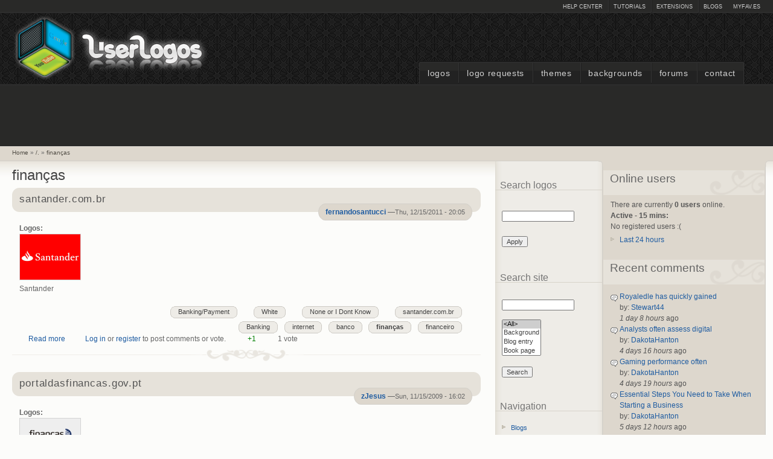

--- FILE ---
content_type: text/html; charset=utf-8
request_url: https://userlogos.org/tags/financas
body_size: 9919
content:
<!DOCTYPE html PUBLIC "-//W3C//DTD XHTML+RDFa 1.0//EN" "http://www.w3.org/MarkUp/DTD/xhtml-rdfa-1.dtd">
<html xmlns="http://www.w3.org/1999/xhtml" xml:lang="en" version="XHTML+RDFa 1.0" dir="ltr" >
  <head>
    <title>finanças | UserLogos.org</title>
    <meta http-equiv="Content-Type" content="text/html; charset=utf-8" />
<link rel="alternate" type="application/rss+xml" title="RSS - finanças" href="//www.userlogos.org/taxonomy/term/17405/feed" />
<link rel="shortcut icon" href="//www.userlogos.org/files/deco_favicon.png" type="image/vnd.microsoft.icon" />
<meta name="generator" content="Drupal 7 (http://drupal.org)" />
<meta name="rights" content="UserLogos - Fast Dial Firefox extension. All original logos are property of respective holders." />
<link rel="canonical" href="//www.userlogos.org/tags/financas" />
<link rel="shortlink" href="//www.userlogos.org/taxonomy/term/17405" />
    <link type="text/css" rel="stylesheet" href="//www.userlogos.org/files/css/css_xE-rWrJf-fncB6ztZfd2huxqgxu4WO-qwma6Xer30m4.css" media="all" />
<link type="text/css" rel="stylesheet" href="//www.userlogos.org/files/css/css_0rdNKyAx9df4tRKovKjnVDsGvZwVuYAKO-m17AAJ1Dk.css" media="all" />
<link type="text/css" rel="stylesheet" href="//www.userlogos.org/files/css/css_HpiSns0N3UExU3KuCe_HkhrMaUpTLedZiXIbWn1U6bw.css" media="all" />
<link type="text/css" rel="stylesheet" href="//www.userlogos.org/files/css/css_xYSp4-pZvbv8B8tIebO7vIKowX0fzv7fqSzBamBHPrA.css" media="all" />
<link type="text/css" rel="stylesheet" href="//www.userlogos.org/files/css/css_BlfJxtOJThFPKhrLabnd6DEPFLAmsgh_KwbFaB3Ztp0.css" media="all" />
<link type="text/css" rel="stylesheet" href="//www.userlogos.org/files/css/css_IyJaLtOu_KGhuKaJJXRsWEHmOtc8mPZCc8M1MG8ozUM.css" media="print" />
    <script type="text/javascript">
<!--//--><![CDATA[//><!--
window.google_analytics_uacct = "UA-17750252-1";
//--><!]]>
</script>
<script type="text/javascript" src="//www.userlogos.org/files/js/js_YD9ro0PAqY25gGWrTki6TjRUG8TdokmmxjfqpNNfzVU.js"></script>
<script type="text/javascript" src="//www.userlogos.org/files/js/js_XW0MCwTDV8EfQQbLCvQ-IoMIcnj3bOFwFYr94EIrghg.js"></script>
<script type="text/javascript" src="//www.userlogos.org/files/js/js_lkXhnODabyAwc7ykvXl7o6Zw-yinC8aLZa2OF0POQWU.js"></script>
<script type="text/javascript">
<!--//--><![CDATA[//><!--
(function ($) {
  Drupal.behaviors.adSenseUnblock = {
    attach: function () {
      setTimeout(function() {
        if ($('.adsense ins').contents().length == 0) {
          var $adsense = $('.adsense');
          $adsense.html(Drupal.t("Please, enable ads on this site. By using ad-blocking software, you're depriving this site of revenue that is needed to keep it free and current. Thank you."));
          $adsense.css({'overflow': 'hidden', 'font-size': 'smaller'});
        }
        // Wait 3 seconds for adsense async to execute.
      }, 3000);
    }
  };

})(jQuery);

//--><!]]>
</script>
<script type="text/javascript" src="//www.userlogos.org/files/js/js_gPqjYq7fqdMzw8-29XWQIVoDSWTmZCGy9OqaHppNxuQ.js"></script>
<script type="text/javascript">
<!--//--><![CDATA[//><!--
(function(i,s,o,g,r,a,m){i["GoogleAnalyticsObject"]=r;i[r]=i[r]||function(){(i[r].q=i[r].q||[]).push(arguments)},i[r].l=1*new Date();a=s.createElement(o),m=s.getElementsByTagName(o)[0];a.async=1;a.src=g;m.parentNode.insertBefore(a,m)})(window,document,"script","//www.userlogos.org/files/googleanalytics/analytics.js","ga");ga("create", "UA-17750252-1", {"cookieDomain":"auto"});ga("send", "pageview");
//--><!]]>
</script>
<script type="text/javascript">
<!--//--><![CDATA[//><!--
jQuery.extend(Drupal.settings, {"basePath":"\/","pathPrefix":"","setHasJsCookie":0,"ajaxPageState":{"theme":"deco","theme_token":"-LSQBKdDjr2C0DWkT44gf9l19URrG3jaTXNk4_VzeSg","js":{"0":1,"misc\/jquery.js":1,"misc\/jquery-extend-3.4.0.js":1,"misc\/jquery-html-prefilter-3.5.0-backport.js":1,"misc\/jquery.once.js":1,"misc\/drupal.js":1,"misc\/ui\/jquery.ui.core.min.js":1,"misc\/jquery.cookie.js":1,"misc\/jquery.form.js":1,"misc\/ajax.js":1,"sites\/all\/modules\/autocomplete_hack\/autocomplete_hack.js":1,"sites\/all\/modules\/custom_search\/js\/custom_search.js":1,"misc\/progress.js":1,"sites\/all\/modules\/ctools\/js\/modal.js":1,"sites\/all\/modules\/ctools\/js\/ajax-responder.js":1,"sites\/all\/modules\/better_exposed_filters\/better_exposed_filters.js":1,"1":1,"sites\/all\/modules\/google_analytics\/googleanalytics.js":1,"2":1},"css":{"modules\/system\/system.base.css":1,"modules\/system\/system.menus.css":1,"modules\/system\/system.messages.css":1,"modules\/system\/system.theme.css":1,"misc\/ui\/jquery.ui.core.css":1,"misc\/ui\/jquery.ui.theme.css":1,"modules\/book\/book.css":1,"modules\/comment\/comment.css":1,"sites\/all\/modules\/date\/date_api\/date.css":1,"sites\/all\/modules\/date\/date_popup\/themes\/datepicker.1.7.css":1,"modules\/field\/theme\/field.css":1,"sites\/all\/modules\/logintoboggan\/logintoboggan.css":1,"modules\/node\/node.css":1,"modules\/poll\/poll.css":1,"modules\/search\/search.css":1,"modules\/user\/user.css":1,"modules\/forum\/forum.css":1,"sites\/all\/modules\/views\/css\/views.css":1,"sites\/all\/modules\/ckeditor\/css\/ckeditor.css":1,"sites\/all\/modules\/ctools\/css\/ctools.css":1,"sites\/all\/modules\/ctools\/css\/modal.css":1,"sites\/all\/modules\/vote_up_down\/widgets\/simpleupdown\/simpleupdown.css":1,"sites\/all\/modules\/custom_search\/custom_search.css":1,"modules\/taxonomy\/taxonomy.css":1,"sites\/all\/themes\/deco\/style.css":1,"sites\/all\/themes\/deco\/deco.css":1,"sites\/all\/themes\/deco\/layout.css":1,"sites\/all\/themes\/deco\/icons.css":1,"sites\/all\/themes\/deco\/print.css":1}},"ctools-vud-dynamic":{"modalSize":{"type":"dynamic","width":100,"height":100},"modalOptions":{"opacity":0.5,"background-color":"#000"},"animation":"fadeIn","speed":"fast"},"custom_search":{"form_target":"_self","solr":0},"CToolsModal":{"loadingText":"Loading...","closeText":"Close Window","closeImage":"\u003Cimg src=\u0022\/\/www.userlogos.org\/sites\/all\/modules\/ctools\/images\/icon-close-window.png\u0022 alt=\u0022Close window\u0022 title=\u0022Close window\u0022 \/\u003E","throbber":"\u003Cimg src=\u0022\/\/www.userlogos.org\/sites\/all\/modules\/ctools\/images\/throbber.gif\u0022 alt=\u0022Loading\u0022 title=\u0022Loading...\u0022 \/\u003E"},"better_exposed_filters":{"views":{"last_active":{"displays":{"block":{"filters":[]}}},"recent_comments":{"displays":{"block":{"filters":[]}}},"recent_nodes":{"displays":{"topics_block":{"filters":[]},"polls_block":{"filters":[]}}},"top_contributors":{"displays":{"block":{"filters":[]}}},"top_rated":{"displays":{"block":{"filters":[]}}}},"datepicker":false,"slider":false,"settings":[],"autosubmit":false},"urlIsAjaxTrusted":{"\/logos\/top-rated":true,"\/tags\/financas":true,"\/tags\/financas?destination=taxonomy\/term\/17405":true},"googleanalytics":{"trackOutbound":1,"trackMailto":1,"trackDownload":1,"trackDownloadExtensions":"7z|aac|arc|arj|asf|asx|avi|bin|csv|doc(x|m)?|dot(x|m)?|exe|flv|gif|gz|gzip|hqx|jar|jpe?g|js|mp(2|3|4|e?g)|mov(ie)?|msi|msp|pdf|phps|png|ppt(x|m)?|pot(x|m)?|pps(x|m)?|ppam|sld(x|m)?|thmx|qtm?|ra(m|r)?|sea|sit|tar|tgz|torrent|txt|wav|wma|wmv|wpd|xls(x|m|b)?|xlt(x|m)|xlam|xml|z|zip"}});
//--><!]]>
</script>
    <!--[if lt IE 7]>
      <style type="text/css" media="all">@import "/sites/all/themes/deco/fix-ie6.css";</style>
    <![endif]-->
    <!--[if gt IE 5]>
      <style type="text/css" media="all">@import "/sites/all/themes/deco/fix-ie.css";</style>
    <![endif]-->
 </head>
 <body class="deco html not-front not-logged-in one-sidebar sidebar-second page-taxonomy page-taxonomy-term page-taxonomy-term- page-taxonomy-term-17405 sidebar-right-double rightbar">
      
<div id="container" class="clear-block">
  <div id="header"><div class="container clear-block">
    <div id="top-bar">
              <div class="region-content">
				        	              <ul class="links secondary-links"><li class="first last leaf"><a href="http://www.myfav.es/" target="_blank">myFAV.ES</a></li>
</ul>	            	        <ul class="links secondary-links"><li class="first leaf"><a href="/support">Help Center</a></li>
<li class="leaf"><a href="/tutorials">Tutorials</a></li>
<li class="leaf"><a href="/extensions">Extensions</a></li>
<li class="last leaf"><a href="/blog">Blogs</a></li>
</ul>
         </div>
	          </div>
     <div class="region-content">
   	   <h1><a style="float:left;" href="/" title=""><span id="logo-wrapper"><img style="float:left;" src="//www.userlogos.org/files/deco_logo.png" alt="" id="logo" /></span>&nbsp;&nbsp;<span id="site-name"></span></a></h1>	    </div>
	  </div>
	  	  	<ul class="links primary-links"><li class="first leaf"><a href="/logos">Logos</a></li>
<li class="leaf"><a href="/forums/logos/fast-dial-logo-requests">Logo Requests</a></li>
<li class="leaf"><a href="/fdthemes">Themes</a></li>
<li class="leaf"><a href="/backgrounds">Backgrounds</a></li>
<li class="leaf"><a href="/forum">Forums</a></li>
<li class="last leaf"><a href="/contact">Contact</a></li>
</ul>  	  </div> <!-- /header -->
  <div id="center">
    <div id="featured">
		          	    <div class="region-content">
	          <div class="region region-featured">
    <div id="block--managed-1" class="block block--managed odd">

    
  <div class="content">
    <div style='text-align:center'><div class='adsense' style='display:inline-block;width:728px;height:90px;'>
<script async src="//pagead2.googlesyndication.com/pagead/js/adsbygoogle.js"></script>
<!-- 728x90 -->
<ins class="adsbygoogle"
     style="display:inline-block;width:728px;height:90px"
     data-ad-client="ca-pub-9499549905332476"
     data-ad-slot="2017306828"></ins>
<script>
(adsbygoogle = window.adsbygoogle || []).push({});
</script>
</div></div>  </div>
</div>
  </div>
   	    </div>
	         </div>
	   <div id="breadcrumb"><div class="region-content">
	     	       <div class="region region-breadcrumb-position">
    <div id="block-easy-breadcrumb-easy-breadcrumb" class="block block-easy-breadcrumb even">
  <div class="blockinner">
                <div class="content">
        <div itemscope class="easy-breadcrumb" itemtype="http://data-vocabulary.org/Breadcrumb">
          <span itemprop="title"><a href="/" class="easy-breadcrumb_segment easy-breadcrumb_segment-front">Home</a></span>               <span class="easy-breadcrumb_segment-separator">»</span>
                <span itemprop="title"><a href="/tags" class="easy-breadcrumb_segment easy-breadcrumb_segment-1">/.</a></span>               <span class="easy-breadcrumb_segment-separator">»</span>
                <span itemprop="title"><a href="/tags/financas" class="easy-breadcrumb_segment easy-breadcrumb_segment-title">finanças</a></span>            </div>
    </div>
  </div>
</div>
  </div>
	   </div></div>
     <div id="main">
       <div id="sidebar-wrapper">
	       <div class="top-corners"><div class="bottom-corners">	         	         		         <div id="content">
		           <div id="squeeze">
				     		             		             <h2 class="content-title">finanças</h2>					                    <div class="region region-content">
    <div id="block-system-main" class="block block-system odd">
  <div class="blockinner">
                <div class="content">
      <div class="term-listing-heading"><div id="taxonomy-term-17405" class="taxonomy-term vocabulary-vocabulary-7">

  
  <div class="content">
      </div>

</div>
</div><div id="node-15150" class="node">
       <div class="node-top"><div class="top-right"><div class="top-middle"></div></div></div>
    <div class="node-body">
          <div class="node-title clear-block">
                          <h2 class="title"><a href= "/logo/fernandosantucci/12152011/santandercombr">santander.com.br</a></h2>
                                  <div class="submitted">
                          <div class="left">
                                    <p class="right"><a href="/users/fernandosantucci" title="View user profile." class="username">fernandosantucci</a> &#151;<span class="date">Thu, 12/15/2011 - 20:05</span></p>
                          </div>
                      </div>
              </div>
      <div class="content">
        <div class="field field-name-field-image field-type-image field-label-above"><div class="field-label">Logos:&nbsp;</div><div class="field-items"><div class="field-item even"><a href="/logo/fernandosantucci/12152011/santandercombr"><img src="//www.userlogos.org/files/styles/thumbnail/public/logos/fernandosantucci/logo.santander.png" alt="logo.santander.png" title="logo.santander.png" /></a></div></div></div><div class="field field-name-body field-type-text-with-summary field-label-hidden"><div class="field-items"><div class="field-item even"><p>Santander</p>
</div></div></div><div class="terms-horizontal field field-name-taxonomy-vocabulary-3 field-type-taxonomy-term-reference field-label-hidden"><div class= terms><ul class="links"><li class="taxonomy-term-0"><a href="/site/santandercombr">santander.com.br</a></li></ul></div></div><div class="terms-horizontal field field-name-taxonomy-vocabulary-16 field-type-taxonomy-term-reference field-label-hidden"><div class= terms><ul class="links"><li class="taxonomy-term-0"><a href="/effects/none-or-i-dont-know">None or I Dont Know</a></li></ul></div></div><div class="terms-horizontal field field-name-taxonomy-vocabulary-2 field-type-taxonomy-term-reference field-label-hidden"><div class= terms><ul class="links"><li class="taxonomy-term-0"><a href="/theme/white">White</a></li></ul></div></div><div class="terms-horizontal field field-name-taxonomy-vocabulary-1 field-type-taxonomy-term-reference field-label-hidden"><div class= terms><ul class="links"><li class="taxonomy-term-0"><a href="/site-type/bankingpayment">Banking/Payment</a></li></ul></div></div><div class="terms-horizontal field field-name-taxonomy-vocabulary-7 field-type-taxonomy-term-reference field-label-hidden"><div class= terms><ul class="links"><li class="taxonomy-term-0"><a href="/tags/banking">Banking</a></li><li class="taxonomy-term-1"><a href="/tags/internet">internet</a></li><li class="taxonomy-term-2"><a href="/tags/banco">banco</a></li><li class="taxonomy-term-3"><a href="/tags/financas" class="active">finanças</a></li><li class="taxonomy-term-4"><a href="/tags/financeiro">financeiro</a></li></ul></div></div>      </div>
              <div class="links clearboth">
          <div class="links-inner">
            <ul class="links inline"><li class="node-readmore first"><a href="/logo/fernandosantucci/12152011/santandercombr" rel="tag" title="santander.com.br">Read more<span class="element-invisible"> about santander.com.br</span></a></li>
<li class="comment_forbidden"><span><a href="/user/login?destination=node/15150%23comment-form">Log in</a> or <a href="/user/register?destination=node/15150%23comment-form">register</a> to post comments or vote.</span></li>
<li class="vud_node_widget_display"><span><div class="simpleupdown" id="widget-node-15150">
  <span class="vud-widget-simpleupdown up-score">
      </span>
    <span class="positive">+1</span>
  <span class="vud-widget-simpleupdown down-score">
      </span>
  </div></span></li>
<li class="vud_node_votes last"><span><span id="votes-node-15150" class="total-votes-simpleupdown"><span class="positive total">1 vote</span></span></span></li>
</ul>          </div>
        </div>
      	              <div class="hr"><span></span></div>
  </div>
</div>
<div id="node-10618" class="node">
       <div class="node-top"><div class="top-right"><div class="top-middle"></div></div></div>
    <div class="node-body">
          <div class="node-title clear-block">
                          <h2 class="title"><a href= "/logo/zjesus/11152009/portaldasfinancasgovpt">portaldasfinancas.gov.pt</a></h2>
                                  <div class="submitted">
                          <div class="left">
                                    <p class="right"><a href="/users/zjesus" title="View user profile." class="username">zJesus</a> &#151;<span class="date">Sun, 11/15/2009 - 16:02</span></p>
                          </div>
                      </div>
              </div>
      <div class="content">
        <div class="field field-name-field-image field-type-image field-label-above"><div class="field-label">Logos:&nbsp;</div><div class="field-items"><div class="field-item even"><a href="/logo/zjesus/11152009/portaldasfinancasgovpt"><img src="//www.userlogos.org/files/styles/thumbnail/public/logos/zJesus/financas.png" alt="financas.png" title="financas.png" /></a></div></div></div><div class="field field-name-body field-type-text-with-summary field-label-hidden"><div class="field-items"><div class="field-item even"><p>portaldasfinancas.gov.pt logo</p>
</div></div></div><div class="terms-horizontal field field-name-taxonomy-vocabulary-3 field-type-taxonomy-term-reference field-label-hidden"><div class= terms><ul class="links"><li class="taxonomy-term-0"><a href="/site/portaldasfinancasgovpt">portaldasfinancas.gov.pt</a></li></ul></div></div><div class="terms-horizontal field field-name-taxonomy-vocabulary-16 field-type-taxonomy-term-reference field-label-hidden"><div class= terms><ul class="links"><li class="taxonomy-term-0"><a href="/effects/reflection">Reflection</a></li></ul></div></div><div class="terms-horizontal field field-name-taxonomy-vocabulary-2 field-type-taxonomy-term-reference field-label-hidden"><div class= terms><ul class="links"><li class="taxonomy-term-0"><a href="/theme/transparent-png">Transparent PNG</a></li></ul></div></div><div class="terms-horizontal field field-name-taxonomy-vocabulary-1 field-type-taxonomy-term-reference field-label-hidden"><div class= terms><ul class="links"><li class="taxonomy-term-0"><a href="/site-type/other">Other</a></li></ul></div></div><div class="terms-horizontal field field-name-taxonomy-vocabulary-7 field-type-taxonomy-term-reference field-label-hidden"><div class= terms><ul class="links"><li class="taxonomy-term-0"><a href="/tags/financas" class="active">finanças</a></li><li class="taxonomy-term-1"><a href="/tags/financasgovpt">financas.gov.pt</a></li></ul></div></div>      </div>
              <div class="links clearboth">
          <div class="links-inner">
            <ul class="links inline"><li class="node-readmore first"><a href="/logo/zjesus/11152009/portaldasfinancasgovpt" rel="tag" title="portaldasfinancas.gov.pt">Read more<span class="element-invisible"> about portaldasfinancas.gov.pt</span></a></li>
<li class="comment_forbidden"><span><a href="/user/login?destination=node/10618%23comment-form">Log in</a> or <a href="/user/register?destination=node/10618%23comment-form">register</a> to post comments or vote.</span></li>
<li class="vud_node_widget_display"><span><div class="simpleupdown" id="widget-node-10618">
  <span class="vud-widget-simpleupdown up-score">
      </span>
    <span class="neutral">0</span>
  <span class="vud-widget-simpleupdown down-score">
      </span>
  </div></span></li>
<li class="vud_node_votes last"><span><span id="votes-node-10618" class="total-votes-simpleupdown"><span class="neutral total">0 votes</span></span></span></li>
</ul>          </div>
        </div>
      	              <div class="hr"><span></span></div>
  </div>
</div>
<div class="content-bar"><div class="left"></div></div>    </div>
  </div>
</div>
  </div>
                 <a href="/taxonomy/term/17405/feed" class="feed-icon" title="Subscribe to RSS - finanças"><img src="//www.userlogos.org/misc/feed.png" width="16" height="16" alt="Subscribe to RSS - finanças" /></a>               </div>
             </div> <!-- /content -->
           	         	           <div id="sidebar-right-sec" class="sidebar">
		             <div class="region region-sidebar-right-sec">
    <div id="block-views-exp-logos-search" class="block block-views block-title even">
  <div class="blockinner">
              <h2 class="title">Search logos</h2>
            <div class="content">
      <form action="/logos/top-rated" method="get" id="views-exposed-form-logos-search" accept-charset="UTF-8"><div><div class="views-exposed-form">
  <div class="views-exposed-widgets clearfix">
          <div id="edit-search-wrapper" class="views-exposed-widget views-widget-filter-keys">
                        <div class="views-widget">
          <div class="form-item form-type-textfield form-item-search">
 <input title="Enter the terms you wish to search for." type="text" id="edit-search" name="search" value="" size="15" maxlength="128" class="form-text" />
</div>
        </div>
              </div>
                    <div class="views-exposed-widget views-submit-button">
      <input type="submit" id="edit-submit-logos" value="Apply" class="form-submit" />    </div>
      </div>
</div>
</div></form>    </div>
  </div>
</div>
<div id="block-custom-search-blocks-1" class="block block-custom-search-blocks block-title odd">
  <div class="blockinner">
              <h2 class="title">Search site</h2>
            <div class="content">
      <form class="search-form" role="search" action="/tags/financas" method="post" id="custom-search-blocks-form-1" accept-charset="UTF-8"><div><div class="form-item form-type-textfield form-item-custom-search-blocks-form-1">
  <label class="element-invisible" for="edit-custom-search-blocks-form-1--2">Search site </label>
 <input title="Enter the terms you wish to search for." class="custom-search-box form-text" placeholder="" type="text" id="edit-custom-search-blocks-form-1--2" name="custom_search_blocks_form_1" value="" size="15" maxlength="128" />
</div>
<div class="form-item form-type-select form-item-custom-search-types">
  <label class="element-invisible" for="edit-custom-search-types">Search for </label>
 <select class="custom-search-selector custom-search-types form-select" multiple="multiple" name="custom_search_types[]" id="edit-custom-search-types"><option value="c-all" selected="selected">&lt;All&gt;</option><option value="c-background">Background</option><option value="c-blog">Blog entry</option><option value="c-book">Book page</option><option value="c-forum">Forum topic</option><option value="c-fdtheme">Theme</option><option value="o-user">Users</option></select>
</div>
<input type="hidden" name="delta" value="1" />
<input type="hidden" name="form_build_id" value="form-QzyoFlMCpNgvufqtSb7Bx0w01TX8hAPg8T0ke7O4w4U" />
<input type="hidden" name="form_id" value="custom_search_blocks_form_1" />
<div class="form-actions form-wrapper" id="edit-actions"><input type="submit" id="edit-submit" name="op" value="Search" class="form-submit" /></div></div></form>    </div>
  </div>
</div>
<div id="block-system-navigation" class="block block-system block-menu block-title even">
  <div class="blockinner">
              <h2 class="title">Navigation</h2>
            <div class="content">
      <ul class="menu"><li class="first collapsed"><a href="/blog">Blogs</a></li>
<li class="collapsed"><a href="/forum">Forums</a></li>
<li class="leaf"><a href="/online-users">Online users</a></li>
<li class="last leaf"><a href="/tracker">Recent content</a></li>
</ul>    </div>
  </div>
</div>
<div id="block-user-login" class="block block-user block-title odd">
  <div class="blockinner">
              <h2 class="title">User login</h2>
            <div class="content">
      <form action="/tags/financas?destination=taxonomy/term/17405" method="post" id="user-login-form" accept-charset="UTF-8"><div><div class="form-item form-type-textfield form-item-name">
  <label for="edit-name">Username <span class="form-required" title="This field is required.">*</span></label>
 <input type="text" id="edit-name" name="name" value="" size="15" maxlength="60" class="form-text required" />
</div>
<div class="form-item form-type-password form-item-pass">
  <label for="edit-pass">Password <span class="form-required" title="This field is required.">*</span></label>
 <input type="password" id="edit-pass" name="pass" size="15" maxlength="128" class="form-text required" />
</div>
<div class="item-list"><ul><li class="first"><a href="/user/register" title="Create a new user account.">Create new account</a></li>
<li class="last"><a href="/user/password" title="Request new password via e-mail.">Request new password</a></li>
</ul></div><input type="hidden" name="form_build_id" value="form-z93Ym3CXQRrXuIRcvzm-ceMbg-2SHFz7_q-b-eeIYv0" />
<input type="hidden" name="form_id" value="user_login_block" />
<div class="form-actions form-wrapper" id="edit-actions--2"><input type="submit" id="edit-submit--2" name="op" value="Log in" class="form-submit" /></div></div></form>    </div>
  </div>
</div>
<div id="block-block-31" class="block block-block even">
  <div class="blockinner">
                <div class="content">
      <style type="text/css">
a.getfd {
   width: 90px;
   background: url("/files/get_fd.png");
}
a.getsm {
   width: 100px;
   background: url("/files/get_sm.png");
}
a.fdhead {
   background: url("/files/layout/fastdial_header_hvr.png");
}
a.smhead {
   background: url("/files/layout/simplemail_header_hvr.png");
}
a.getfd, a.getsm {
   height: 35px;
   display: block;
   text-decoration: none;
   background-position: 0px 0px;
}
a.fdhead, a.smhead {
   height: 60px;
   width: 160px;
   display: block;
   text-decoration: none;
   background-position: 0px -60px;
}

a.getfd:hover, a.getsm:hover {
   background-position: 0px -35px;
}

a.fdhead:hover, a.smhead:hover {
   background-position: 0px 0px;
}

</style>


<a href="/extensions/fastdial" alt="Fast Dial" class="fdhead" id="sideheader">&nbsp;</a>
<ul class="menu">
<li class="leaf"><a href="/extensions/fastdial/changelog">Changelog</a></li>
<li class="leaf"><a href="/extensions/releases/production?filter=4974">Latest releases</a></li>
<li class="leaf"><a href="/extensions/fastdial#links">Important links</a></li>
</ul>
<a href="https://addons.mozilla.org/en-US/firefox/addon/5721/" class="getfd" target="_blank" id="sideheader">&nbsp;</a><br />



<a href="/extensions/simplemail" alt="Simple Mail" class="smhead" id="sideheader">&nbsp;</a>
<ul class="menu">
<li class="leaf"><a href="/extensions/simplemail/changelog">Changelog</a></li>
<li class="leaf"><a href="/extensions/releases/production?filter=4975">Latest releases</a></li>
<li class="leaf"><a href="/extensions/simplemail#links">Important links</a></li>
<li class="leaf"><a href="/forums/support/simple-mail" target="_blank">Support Forum</a></li>
</ul>
<a href="https://addons.mozilla.org/en-us/firefox/addon/simple-mail" target="_blank" class="getsm" id="sideheader">&nbsp;</a>

    </div>
  </div>
</div>
<div id="block-views-top-rated-block" class="block block-views block-title odd">
  <div class="blockinner">
              <h2 class="title">Top Rated</h2>
            <div class="content">
      <div class="view view-top-rated view-id-top_rated view-display-id-block view-dom-id-17703d08b9b63947d7368d040c5493a3">
        
  
  
      <div class="view-content">
      <div class="item-list">    <ul>          <li class="views-row views-row-1 views-row-odd views-row-first">  
  <div class="views-field views-field-title">        <span class="field-content"><a href="/logo/gumanov/06202008/googlecom">google.com</a></span>  </div></li>
          <li class="views-row views-row-2 views-row-even">  
  <div class="views-field views-field-title">        <span class="field-content"><a href="/logo/gumanov/06202008/youtubecom">youtube.com</a></span>  </div></li>
          <li class="views-row views-row-3 views-row-odd">  
  <div class="views-field views-field-title">        <span class="field-content"><a href="/logo/sjdvda/11112008/fast-dial-folder">fast dial folder</a></span>  </div></li>
          <li class="views-row views-row-4 views-row-even">  
  <div class="views-field views-field-title">        <span class="field-content"><a href="/logo/gumanov/06232008/wikipediaorg">wikipedia.org</a></span>  </div></li>
          <li class="views-row views-row-5 views-row-odd">  
  <div class="views-field views-field-title">        <span class="field-content"><a href="/background/ms/09112008/firefox-black">Firefox Black</a></span>  </div></li>
          <li class="views-row views-row-6 views-row-even">  
  <div class="views-field views-field-title">        <span class="field-content"><a href="/logo/euphonicnight/11102008/fd-folders-folders-folder">fd folders, folders, folder</a></span>  </div></li>
          <li class="views-row views-row-7 views-row-odd">  
  <div class="views-field views-field-title">        <span class="field-content"><a href="/logo/macleodmac/11092008/generic-gaming-logos">generic gaming logos</a></span>  </div></li>
          <li class="views-row views-row-8 views-row-even">  
  <div class="views-field views-field-title">        <span class="field-content"><a href="/logo/sjdvda/12222008/mailgooglecom-gmailcom-googlemailcom">mail.google.com, gmail.com, googlemail.com</a></span>  </div></li>
          <li class="views-row views-row-9 views-row-odd">  
  <div class="views-field views-field-title">        <span class="field-content"><a href="/background/arkangel06/06292008/carbon-fiber">Carbon Fiber</a></span>  </div></li>
          <li class="views-row views-row-10 views-row-even views-row-last">  
  <div class="views-field views-field-title">        <span class="field-content"><a href="/logo/macleodmac/01022009/iphone-app-style-icon-template">iphone app style icon template</a></span>  </div></li>
      </ul></div>    </div>
  
  
  
  
      <div class="view-footer">
      <div class="more-link">
  <a href="/content/top/rated">
    more  </a>
</div>    </div>
  
  
</div>    </div>
  </div>
</div>
<div id="block-views-recent-nodes-polls-block" class="block block-views block-title even">
  <div class="blockinner">
              <h2 class="title">Recent Polls</h2>
            <div class="content">
      <div class="view view-recent-nodes view-id-recent_nodes view-display-id-polls_block view-dom-id-ef8b077546b462d2190cc44766ca8b99">
        
  
  
      <div class="view-content">
      <div class="item-list">    <ul>          <li class="views-row views-row-1 views-row-odd views-row-first">  
  <div class="views-field views-field-title">        <span class="field-content"><a href="/poll/chuni-muni/01052017/what-are-you-resolution-screen-use">What are you resolution of screen  use </a></span>  </div></li>
          <li class="views-row views-row-2 views-row-even">  
  <div class="views-field views-field-title">        <span class="field-content"><a href="/poll/mafiapenguin/08112010/which-version-fast-dial-do-you-run">Which version of Fast Dial do you run?</a></span>  </div></li>
          <li class="views-row views-row-3 views-row-odd">  
  <div class="views-field views-field-title">        <span class="field-content"><a href="/poll/mafiapenguin/06132010/how-often-do-you-visit-userlogos">How often do you visit Userlogos?</a></span>  </div></li>
          <li class="views-row views-row-4 views-row-even">  
  <div class="views-field views-field-title">        <span class="field-content"><a href="/poll/chiaroscuro/02262010/which-fd-iphone-logo-format-do-you-find-preferable">Which FD iPhone logo format do you find preferable</a></span>  </div></li>
          <li class="views-row views-row-5 views-row-odd views-row-last">  
  <div class="views-field views-field-title">        <span class="field-content"><a href="/poll/chiaroscuro/02062010/how-many-themes-do-you-run-fast-dial">How many themes do you run in Fast Dial ?</a></span>  </div></li>
      </ul></div>    </div>
  
  
  
  
      <div class="view-footer">
      <div class="more-link">
  <a href="/content/recent/polls">
    more  </a>
</div>    </div>
  
  
</div>    </div>
  </div>
</div>
  </div>
	           </div> <!-- /sidebar-right-sec -->
	         	         	           <div id="sidebar-right" class="sidebar">
		             <div class="region region-sidebar-second">
    <div id="block-views-last-active-block" class="block block-views block-title odd">
  <div class="blockinner">
              <h2 class="title">Online users</h2>
            <div class="content">
      <div class="view view-last-active view-id-last_active view-display-id-block view-dom-id-e397fecd3a8d8a316ba21d59a604f7de">
            <div class="view-header">
      There are currently <strong>0 users</strong> online.<br /><strong>Active - 15 mins:</strong>    </div>
  
  
  
      <div class="view-empty">
      No registered users :( <br />    </div>
  
  
  
  
      <div class="view-footer">
      <ul class="menu">
<li class="collapsed"><a href="/online-users">Last 24 hours</a></li>
</ul>    </div>
  
  
</div>    </div>
  </div>
</div>
<div id="block-views-recent-comments-block" class="block block-views block-title even">
  <div class="blockinner">
              <h2 class="title">Recent comments</h2>
            <div class="content">
      <div class="view view-recent-comments view-id-recent_comments view-display-id-block view-dom-id-95b11c1fedb3641c2f5440df827fe3e5">
        
  
  
      <div class="view-content">
      <div class="item-list">    <ul>          <li class="views-row views-row-1 views-row-odd views-row-first">  
  <div class="views-field views-field-subject">        <span class="field-content"><a href="/comment/87470#comment-87470">Royaledle has quickly gained</a></span>  </div>  
  <div class="views-field views-field-name">    <span class="views-label views-label-name">by: </span>    <span class="field-content"><a href="/users/stewart44" title="View user profile." class="username">Stewart44</a></span>  </div>  
  <div class="views-field views-field-created">        <span class="field-content"><em class="placeholder">1 day 8 hours</em> ago</span>  </div></li>
          <li class="views-row views-row-2 views-row-even">  
  <div class="views-field views-field-subject">        <span class="field-content"><a href="/comment/87469#comment-87469">Analysts often assess digital</a></span>  </div>  
  <div class="views-field views-field-name">    <span class="views-label views-label-name">by: </span>    <span class="field-content"><a href="/users/dakotahanton" title="View user profile." class="username">DakotaHanton</a></span>  </div>  
  <div class="views-field views-field-created">        <span class="field-content"><em class="placeholder">4 days 16 hours</em> ago</span>  </div></li>
          <li class="views-row views-row-3 views-row-odd">  
  <div class="views-field views-field-subject">        <span class="field-content"><a href="/comment/87468#comment-87468">Gaming performance often</a></span>  </div>  
  <div class="views-field views-field-name">    <span class="views-label views-label-name">by: </span>    <span class="field-content"><a href="/users/dakotahanton" title="View user profile." class="username">DakotaHanton</a></span>  </div>  
  <div class="views-field views-field-created">        <span class="field-content"><em class="placeholder">4 days 19 hours</em> ago</span>  </div></li>
          <li class="views-row views-row-4 views-row-even">  
  <div class="views-field views-field-subject">        <span class="field-content"><a href="/comment/87467#comment-87467">Essential Steps You Need to Take When Starting a Business</a></span>  </div>  
  <div class="views-field views-field-name">    <span class="views-label views-label-name">by: </span>    <span class="field-content"><a href="/users/dakotahanton" title="View user profile." class="username">DakotaHanton</a></span>  </div>  
  <div class="views-field views-field-created">        <span class="field-content"><em class="placeholder">5 days 12 hours</em> ago</span>  </div></li>
          <li class="views-row views-row-5 views-row-odd">  
  <div class="views-field views-field-subject">        <span class="field-content"><a href="/comment/87466#comment-87466">Trustpool Mining Pool has</a></span>  </div>  
  <div class="views-field views-field-name">    <span class="views-label views-label-name">by: </span>    <span class="field-content"><a href="/users/stewart44" title="View user profile." class="username">Stewart44</a></span>  </div>  
  <div class="views-field views-field-created">        <span class="field-content"><em class="placeholder">6 days 18 hours</em> ago</span>  </div></li>
          <li class="views-row views-row-6 views-row-even">  
  <div class="views-field views-field-subject">        <span class="field-content"><a href="/comment/87465#comment-87465">Royaledle delivers an</a></span>  </div>  
  <div class="views-field views-field-name">    <span class="views-label views-label-name">by: </span>    <span class="field-content"><a href="/users/stewart44" title="View user profile." class="username">Stewart44</a></span>  </div>  
  <div class="views-field views-field-created">        <span class="field-content"><em class="placeholder">1 week 9 hours</em> ago</span>  </div></li>
          <li class="views-row views-row-7 views-row-odd">  
  <div class="views-field views-field-subject">        <span class="field-content"><a href="/comment/87464#comment-87464">Key Features Players Look for in Online Casinos</a></span>  </div>  
  <div class="views-field views-field-name">    <span class="views-label views-label-name">by: </span>    <span class="field-content"><a href="/users/dakotahanton" title="View user profile." class="username">DakotaHanton</a></span>  </div>  
  <div class="views-field views-field-created">        <span class="field-content"><em class="placeholder">1 week 2 days</em> ago</span>  </div></li>
          <li class="views-row views-row-8 views-row-even views-row-last">  
  <div class="views-field views-field-subject">        <span class="field-content"><a href="/comment/87463#comment-87463">Restaurant for Lease Solutions That Save Time and Cost</a></span>  </div>  
  <div class="views-field views-field-name">    <span class="views-label views-label-name">by: </span>    <span class="field-content"><a href="/users/dakotahanton" title="View user profile." class="username">DakotaHanton</a></span>  </div>  
  <div class="views-field views-field-created">        <span class="field-content"><em class="placeholder">1 week 4 days</em> ago</span>  </div></li>
      </ul></div>    </div>
  
  
  
  
      <div class="view-footer">
      <div class="more-link">
  <a href="/content/recent/comments">
    more  </a>
</div>    </div>
  
  
</div>    </div>
  </div>
</div>
<div id="block-views-recent-nodes-topics-block" class="block block-views block-title odd">
  <div class="blockinner">
              <h2 class="title">Recent topics</h2>
            <div class="content">
      <div class="view view-recent-nodes view-id-recent_nodes view-display-id-topics_block view-dom-id-44a3cc64da2a5022a936bfd5d63ea05e">
        
  
  
      <div class="view-content">
      <div class="item-list">    <ul>          <li class="views-row views-row-1 views-row-odd views-row-first">  
  <div class="views-field views-field-title">        <span class="field-content"><a href="/forums/general/discussions/01132026/dive-plinko-casino-games">Dive into Plinko Casino Games</a></span>  </div></li>
          <li class="views-row views-row-2 views-row-even">  
  <div class="views-field views-field-title">        <span class="field-content"><a href="/forums/general/discussions/01112026/one-download-10000-powerful-excel-templates">One Download, 10,000+ Powerful Excel Templates</a></span>  </div></li>
          <li class="views-row views-row-3 views-row-odd">  
  <div class="views-field views-field-title">        <span class="field-content"><a href="/forums/general/discussions/01022026/polar-sharking-case-studies-succeeded">Polar Sharking Case Studies That Succeeded</a></span>  </div></li>
          <li class="views-row views-row-4 views-row-even">  
  <div class="views-field views-field-title">        <span class="field-content"><a href="/forums/general/discussions/01022026/exploring-exciting-opportunities-tada-gaming-slots">Exploring Exciting Opportunities with Tada Gaming Slots​</a></span>  </div></li>
          <li class="views-row views-row-5 views-row-odd">  
  <div class="views-field views-field-title">        <span class="field-content"><a href="/forums/general/discussions/01022026/unlock-fun-win-oasis">Unlock Fun with Win Oasis!</a></span>  </div></li>
          <li class="views-row views-row-6 views-row-even">  
  <div class="views-field views-field-title">        <span class="field-content"><a href="/forums/general/discussions/01012026/ssw-series-vs-other-slim-hydraulic-wrench-series">SSW Series vs Other Slim Hydraulic Wrench Series</a></span>  </div></li>
          <li class="views-row views-row-7 views-row-odd">  
  <div class="views-field views-field-title">        <span class="field-content"><a href="/forums/general/discussions/12292025/discover-excitement-plinko-casino-games">Discover the Excitement of Plinko Casino Games</a></span>  </div></li>
          <li class="views-row views-row-8 views-row-even views-row-last">  
  <div class="views-field views-field-title">        <span class="field-content"><a href="/forums/general/discussions/12292025/igamble247-slot-login-comprehensive-guide">iGamble247 Slot Login: A Comprehensive Guide</a></span>  </div></li>
      </ul></div>    </div>
  
  
  
  
      <div class="view-footer">
      <div class="more-link">
  <a href="/content/recent/topics">
    more  </a>
</div>    </div>
  
  
</div>    </div>
  </div>
</div>
<div id="block-views-top-contributors-block" class="block block-views block-title even">
  <div class="blockinner">
              <h2 class="title">Top contributors</h2>
            <div class="content">
      <div class="view view-top-contributors view-id-top_contributors view-display-id-block view-dom-id-df3c6656113b7a664309870f670081c8">
        
  
  
      <div class="view-content">
      <table  class="views-table cols-2">
         <thead>
      <tr>
                  <th  class="views-field views-field-name views-align-left" scope="col">
            User          </th>
                  <th  class="views-field views-field-points active views-align-right" scope="col">
            Total user points          </th>
              </tr>
    </thead>
    <tbody>
          <tr  class="odd views-row-first">
                  <td  class="views-field views-field-name views-align-left">
            <a href="/users/mafiapenguin" title="View user profile." class="username">Mafia_Penguin</a>          </td>
                  <td  class="views-field views-field-points active views-align-right">
            912          </td>
              </tr>
          <tr  class="even">
                  <td  class="views-field views-field-name views-align-left">
            <a href="/users/deva" title="View user profile." class="username">Deva</a>          </td>
                  <td  class="views-field views-field-points active views-align-right">
            552          </td>
              </tr>
          <tr  class="odd">
                  <td  class="views-field views-field-name views-align-left">
            <a href="/users/gumanov" title="View user profile." class="username">gumanov</a>          </td>
                  <td  class="views-field views-field-points active views-align-right">
            490          </td>
              </tr>
          <tr  class="even">
                  <td  class="views-field views-field-name views-align-left">
            <a href="/users/jumpordie" title="View user profile." class="username">jumpordie</a>          </td>
                  <td  class="views-field views-field-points active views-align-right">
            471          </td>
              </tr>
          <tr  class="odd">
                  <td  class="views-field views-field-name views-align-left">
            <a href="/users/karmody" title="View user profile." class="username">Karmody</a>          </td>
                  <td  class="views-field views-field-points active views-align-right">
            457          </td>
              </tr>
          <tr  class="even">
                  <td  class="views-field views-field-name views-align-left">
            <a href="/users/macleodmac" title="View user profile." class="username">macleod.mac</a>          </td>
                  <td  class="views-field views-field-points active views-align-right">
            402          </td>
              </tr>
          <tr  class="odd">
                  <td  class="views-field views-field-name views-align-left">
            <a href="/users/ingalls" title="View user profile." class="username">ingalls</a>          </td>
                  <td  class="views-field views-field-points active views-align-right">
            354          </td>
              </tr>
          <tr  class="even">
                  <td  class="views-field views-field-name views-align-left">
            <a href="/users/spaljeni" title="View user profile." class="username">spaljeni</a>          </td>
                  <td  class="views-field views-field-points active views-align-right">
            310          </td>
              </tr>
          <tr  class="odd">
                  <td  class="views-field views-field-name views-align-left">
            <a href="/users/zigzag" title="View user profile." class="username">zigzag</a>          </td>
                  <td  class="views-field views-field-points active views-align-right">
            290          </td>
              </tr>
          <tr  class="even">
                  <td  class="views-field views-field-name views-align-left">
            <a href="/users/rog" title="View user profile." class="username">Rog</a>          </td>
                  <td  class="views-field views-field-points active views-align-right">
            265          </td>
              </tr>
          <tr  class="odd">
                  <td  class="views-field views-field-name views-align-left">
            <a href="/users/sastre" title="View user profile." class="username">Sastre</a>          </td>
                  <td  class="views-field views-field-points active views-align-right">
            256          </td>
              </tr>
          <tr  class="even">
                  <td  class="views-field views-field-name views-align-left">
            <a href="/users/famecky" title="View user profile." class="username">famecky</a>          </td>
                  <td  class="views-field views-field-points active views-align-right">
            160          </td>
              </tr>
          <tr  class="odd">
                  <td  class="views-field views-field-name views-align-left">
            <a href="/users/x-b" title="View user profile." class="username">x-b</a>          </td>
                  <td  class="views-field views-field-points active views-align-right">
            152          </td>
              </tr>
          <tr  class="even">
                  <td  class="views-field views-field-name views-align-left">
            <a href="/users/danger83" title="View user profile." class="username">danger83</a>          </td>
                  <td  class="views-field views-field-points active views-align-right">
            147          </td>
              </tr>
          <tr  class="odd views-row-last">
                  <td  class="views-field views-field-name views-align-left">
            <a href="/users/1air2philou" title="View user profile." class="username">1air2philou</a>          </td>
                  <td  class="views-field views-field-points active views-align-right">
            143          </td>
              </tr>
      </tbody>
</table>
    </div>
  
  
  
  
      <div class="view-footer">
      <div class="more-link">
  <a href="/content/top/contributors">
    more  </a>
</div>    </div>
  
  
</div>    </div>
  </div>
</div>
  </div>
	           </div> <!-- /sidebar-right -->
	               		 	         <span class="clear"></span>
   	    </div></div></div> <!-- /sidebar_wrapper -->
       </div> <!-- /main -->
       <div id="content-bottom">
	         <div class="region region-content-bottom">
    <div id="block--managed-0" class="block block--managed odd">

    
  <div class="content">
    <div style='text-align:center'><div class='adsense' style='display:inline-block;width:728px;height:90px;'>
<script async src="//pagead2.googlesyndication.com/pagead/js/adsbygoogle.js"></script>
<!-- 728x90 -->
<ins class="adsbygoogle"
     style="display:inline-block;width:728px;height:90px"
     data-ad-client="ca-pub-9499549905332476"
     data-ad-slot="5717067951"></ins>
<script>
(adsbygoogle = window.adsbygoogle || []).push({});
</script>
</div></div>  </div>
</div>
  </div>
       </div>
     </div> <!-- /center -->
     <div id="footer"><div class="top-border"><div class="bottom-border">
       <div class="region-content">
           <div class="region region-footer">
    <div id="block-block-41" class="block block-block even">
  <div class="blockinner">
                <div class="content">
      <p>2008-2017 userlogos.org. All logos/images belong to their respective owners. Contact <a href="/contact">administrator</a>.</p>
    </div>
  </div>
</div>
  </div>
	       	         <ul class="links primary-links"><li class="first leaf"><a href="/logos">Logos</a></li>
<li class="leaf"><a href="/forums/logos/fast-dial-logo-requests">Logo Requests</a></li>
<li class="leaf"><a href="/fdthemes">Themes</a></li>
<li class="leaf"><a href="/backgrounds">Backgrounds</a></li>
<li class="leaf"><a href="/forum">Forums</a></li>
<li class="last leaf"><a href="/contact">Contact</a></li>
</ul>	                <span class="clear"></span>
       </div>
     </div></div></div> <!-- /footer -->
 </div> <!-- /container -->
    </body>
</html>


--- FILE ---
content_type: text/html; charset=utf-8
request_url: https://www.google.com/recaptcha/api2/aframe
body_size: 267
content:
<!DOCTYPE HTML><html><head><meta http-equiv="content-type" content="text/html; charset=UTF-8"></head><body><script nonce="E-TnrU97P2K_sK_hPHqMew">/** Anti-fraud and anti-abuse applications only. See google.com/recaptcha */ try{var clients={'sodar':'https://pagead2.googlesyndication.com/pagead/sodar?'};window.addEventListener("message",function(a){try{if(a.source===window.parent){var b=JSON.parse(a.data);var c=clients[b['id']];if(c){var d=document.createElement('img');d.src=c+b['params']+'&rc='+(localStorage.getItem("rc::a")?sessionStorage.getItem("rc::b"):"");window.document.body.appendChild(d);sessionStorage.setItem("rc::e",parseInt(sessionStorage.getItem("rc::e")||0)+1);localStorage.setItem("rc::h",'1768870224135');}}}catch(b){}});window.parent.postMessage("_grecaptcha_ready", "*");}catch(b){}</script></body></html>

--- FILE ---
content_type: text/css
request_url: https://www.userlogos.org/files/css/css_xYSp4-pZvbv8B8tIebO7vIKowX0fzv7fqSzBamBHPrA.css
body_size: 1269
content:
.ctools-locked{color:red;border:1px solid red;padding:1em;}.ctools-owns-lock{background:#FFFFDD none repeat scroll 0 0;border:1px solid #F0C020;padding:1em;}a.ctools-ajaxing,input.ctools-ajaxing,button.ctools-ajaxing,select.ctools-ajaxing{padding-right:18px !important;background:url(/sites/all/modules/ctools/images/status-active.gif) right center no-repeat;}div.ctools-ajaxing{float:left;width:18px;background:url(/sites/all/modules/ctools/images/status-active.gif) center center no-repeat;}
div.ctools-modal-content{background:#fff;color:#000;padding:0;margin:2px;border:1px solid #000;width:600px;text-align:left;}div.ctools-modal-content .modal-title{font-size:120%;font-weight:bold;color:white;overflow:hidden;white-space:nowrap;}div.ctools-modal-content .modal-header{background-color:#2385c2;padding:0 .25em 0 1em;}div.ctools-modal-content .modal-header a{color:white;}div.ctools-modal-content .modal-content{padding:1em 1em 0 1em;overflow:auto;position:relative;}div.ctools-modal-content .modal-form{}div.ctools-modal-content a.close{color:white;float:right;}div.ctools-modal-content a.close:hover{text-decoration:none;}div.ctools-modal-content a.close img{position:relative;top:1px;}div.ctools-modal-content .modal-content .modal-throbber-wrapper{text-align:center;}div.ctools-modal-content .modal-content .modal-throbber-wrapper img{margin-top:160px;}div.ctools-modal-content .form-item label{width:15em;float:left;}div.ctools-modal-content .form-item label.option{width:auto;float:none;}div.ctools-modal-content .form-item .description{clear:left;}div.ctools-modal-content .form-item .description .tips{margin-left:2em;}div.ctools-modal-content .no-float .form-item *{float:none;}div.ctools-modal-content .modal-form .no-float label{width:auto;}div.ctools-modal-content fieldset,div.ctools-modal-content .form-radios,div.ctools-modal-content .form-checkboxes{clear:left;}div.ctools-modal-content .vertical-tabs-panes > fieldset{clear:none;}div.ctools-modal-content .resizable-textarea{width:auto;margin-left:15em;margin-right:5em;}div.ctools-modal-content .container-inline .form-item{margin-right:2em;}#views-exposed-pane-wrapper .form-item{margin-top:0;margin-bottom:0;}div.ctools-modal-content label.hidden-options{background:transparent url(/sites/all/modules/ctools/images/arrow-active.png) no-repeat right;height:12px;padding-right:12px;}div.ctools-modal-content label.expanded-options{background:transparent url(/sites/all/modules/ctools/images/expanded-options.png) no-repeat right;height:12px;padding-right:16px;}div.ctools-modal-content .option-text-aligner label.expanded-options,div.ctools-modal-content .option-text-aligner label.hidden-options{background:none;}div.ctools-modal-content .dependent-options{padding-left:30px;}
.simpleupdown,.simpleupdown .up-score,.simpleupdown .down-score{display:inline-block;}.simpleupdown .positive{color:green;}.simpleupdown .negative{color:red;}.vud-widget-simpleupdown .up-active,.vud-widget-simpleupdown .down-active{cursor:default;}.vud-widget-simpleupdown .up-inactive,.vud-widget-simpleupdown .down-inactive,.vud-widget-simpleupdown .up-active,.vud-widget-simpleupdown .down-active{display:inline-block;height:16px;width:16px;margin:0px 0px -3px 0px;}.vud-widget-simpleupdown .up-active{background:url(/sites/all/modules/vote_up_down/widgets/simpleupdown/images/up-disabled.png) 0 0 no-repeat;background-position:center;}.vud-widget-simpleupdown .down-active{background:url(/sites/all/modules/vote_up_down/widgets/simpleupdown/images/down-disabled.png) 0 0 no-repeat;background-position:center;}.vud-widget-simpleupdown .up-inactive{background:url(/sites/all/modules/vote_up_down/widgets/simpleupdown/images/up.png) 0 0 no-repeat;background-position:center;}.vud-widget-simpleupdown .down-inactive{background:url(/sites/all/modules/vote_up_down/widgets/simpleupdown/images/down.png) 0 0 no-repeat;background-position:center;}.ajax-progress{display:inline-block;}.ajax-progress .throbber{background:transparent url(/sites/all/modules/vote_up_down/widgets/simpleupdown/images/ajax-active.gif) no-repeat 0px center;height:16px;margin:0px 0px -3px 0px;width:16px;}.progress-disabled{display:none !important;}.reset-active{display:inline-block;}div.ctools-modal-content{background :rgba(214,214,214,0.94);}
input.custom-search-default-value{color:#999;}#elements tr.region-message{font-weight:normal;color:#999;}#elements tr.region-populated{display:none;}fieldset.custom_search-popup{display:none;position:absolute;top:auto;margin:0;z-index:1;background-color:#fff;}
tr.taxonomy-term-preview{background-color:#EEE;}tr.taxonomy-term-divider-top{border-bottom:none;}tr.taxonomy-term-divider-bottom{border-top:1px dotted #CCC;}.taxonomy-term-description{margin:5px 0 20px;}
